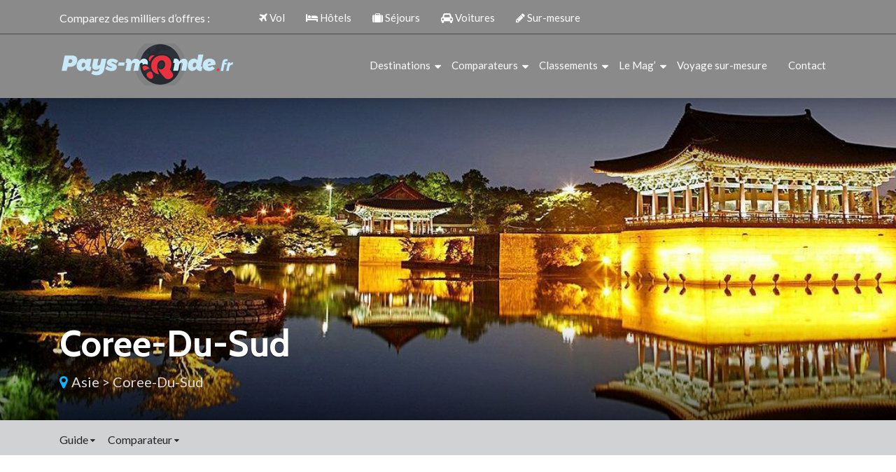

--- FILE ---
content_type: text/html; charset=utf-8
request_url: https://www.google.com/recaptcha/api2/aframe
body_size: 269
content:
<!DOCTYPE HTML><html><head><meta http-equiv="content-type" content="text/html; charset=UTF-8"></head><body><script nonce="yKi6ZQA68bKzMDRVq9g6zA">/** Anti-fraud and anti-abuse applications only. See google.com/recaptcha */ try{var clients={'sodar':'https://pagead2.googlesyndication.com/pagead/sodar?'};window.addEventListener("message",function(a){try{if(a.source===window.parent){var b=JSON.parse(a.data);var c=clients[b['id']];if(c){var d=document.createElement('img');d.src=c+b['params']+'&rc='+(localStorage.getItem("rc::a")?sessionStorage.getItem("rc::b"):"");window.document.body.appendChild(d);sessionStorage.setItem("rc::e",parseInt(sessionStorage.getItem("rc::e")||0)+1);localStorage.setItem("rc::h",'1769153521166');}}}catch(b){}});window.parent.postMessage("_grecaptcha_ready", "*");}catch(b){}</script></body></html>